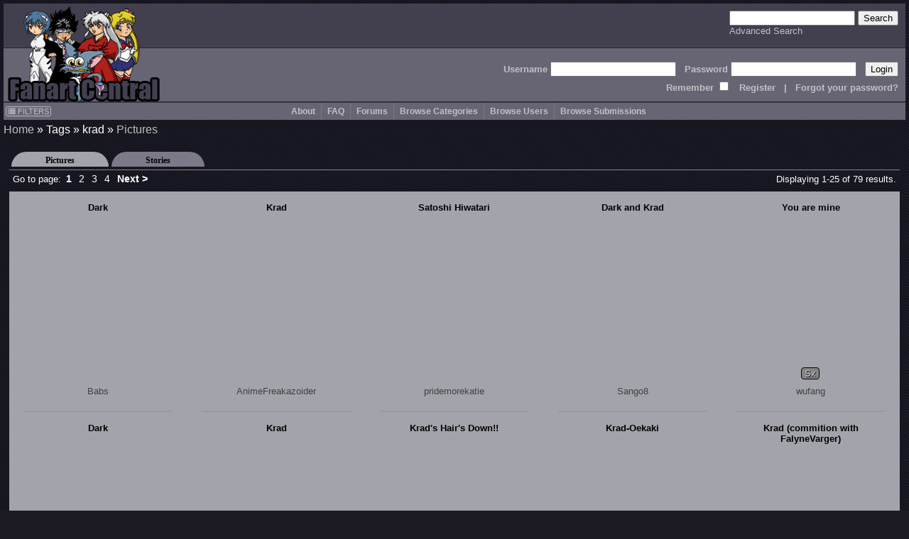

--- FILE ---
content_type: text/html; charset=UTF-8
request_url: http://www.fanart-central.net/pictures/tagged/krad
body_size: 6923
content:
<!DOCTYPE html>
<html lang="en">
<head>
	<meta http-equiv="Content-type" content="text/html;charset=UTF-8" />
	<meta charset="UTF-8">
        <meta name="viewport" content="width=device-width, initial-scale=1">

	<link rel="stylesheet" type="text/css" href="/themes/default/css/default.css?ver=1654252338" title="Default CSS" />

	<link rel="shortcut icon" href="/themes/Silver/favicon.ico" type="image/x-icon" />
	<link rel="search" type="application/opensearchdescription+xml" 
		title="Search Fanart Central" 
		href="/search/OpenSearchDescription"
		/>

	<!--[if lt IE 9]>
	<script src="http://html5shiv.googlecode.com/svn/trunk/html5.js">
	</script>
	<![endif]-->	
	
	<meta name="description" content="Fanart Central is an online art gallery consisting primarily of fandom based art and fiction, but also allowing original art and fiction. The most popular of these fandoms is Anime but there are many visitors with interest in all forms of art." />	<meta name="keywords" content="fan, art, fanart, pictures, anime, cartoons, tv, movies, forum, messageboard, post, upload, image, gallery, naruto, BeyBlade, mew mew, Dragonball, Fruits Basket, Inu-Yasha, InuYasha, Naruto, Gaara, Haku, Zabuza, Hyuuga, Kakashi, sakura, One Piece, Pokemon, Rurouni, Kenshin, Sailor Moon, Shaman King, Sonic, Mew-Mew, Wolf&#039;s Rain, Witch Hunter Robin, Yu-Gi-Oh, YuGiOh, Bakura, Kaiba, Marik, Yuu Yuu Hakusho, Harry Potter, Invader Zim, Teen Titans, X-men,  Angels, Fantasy, Dragons, Elves, Fairies, Sprites, Furries, Kingdom Hearts, Sora, Riku, Zelda, Knuckles, Tails, Lord of the Rings" />	
	<link title="Pictures Feed" rel="alternate" type="application/atom+xml" href="/feed/taggedPictures/tag/krad" />
<script type="text/javascript" src="//ajax.googleapis.com/ajax/libs/jquery/1.12.4/jquery.min.js"></script>
<script type="text/javascript" src="/assets/9ad5a8e0/jquery.ba-bbq.min.js"></script>
<title>Pictures with tag(s): krad - Fanart Central</title>
	<script type="text/javascript" src="/themes/default/js/util.js?ver=20170507"></script>
	
	<!-- jQuery UI added 2/18 for AP panel stuff
	<link rel="stylesheet" href="https://ajax.googleapis.com/ajax/libs/jqueryui/1.12.1/themes/smoothness/jquery-ui.css">
	<script src="https://ajax.googleapis.com/ajax/libs/jqueryui/1.12.1/jquery-ui.min.js"></script>
	-->
</head>
<body id="pictures_tagged">
<header>
        <a href="/site/index">
		<img src="/themes/Silver/images/logo.gif" border="0" alt="Logo" title="Logo" id="logo"/>
	</a>

    <div id="searchBox">
        <form action="/search/index" method="get">
		<input type="text" name="query" />
		<input type="submit" value="Search" />
	    <br />
	    <a class="navlink" href="/search/index">Advanced Search</a>        </form>
    </div>

    <div id='headerLogin'>
        <form action="/site/login" method="post">
<input type="hidden" value="bUViMXBma3NjVHZLaWdZQW5fSENMc1VVOW9Yb1E1MEHBL5MHTGeGyMKWI1hreCiXZSpV7bvU-F6JrCWBc4ecJQ==" name="YII_CSRF_TOKEN" />            Username <input type="text" name="LoginForm[username]" /> &nbsp; 
            Password <input type="password" name="LoginForm[password]" /> &nbsp; 
            <input type="submit" value="Login" />
	    <br />
                Remember <input type="checkbox" value="1" name="LoginForm[rememberMe]" style="background: #676573;" /> 
                &nbsp; <a class='navlink' href="/users/create">Register</a> &nbsp; 
                | &nbsp; <a class='navlink' href="/users/LostPassword">Forgot your password?</a>
        </form>
    </div>
</header>

<nav id="mainmenu">
	<input id="menuToggleCheckbox" type="checkbox" />
	<label for="menuToggleCheckbox" id="menuToggle">&#8801;<span>MENU</span></label>
	<div id="filtersButton"><a onClick="ths = $(this); jQuery(&#039;#FilterBox&#039;).css({top: ths.offset().top, left: ths.offset().left + ths.outerWidth() + 10}); jQuery(&#039;#FilterBox&#039;).toggle(500); return false;" href="#"><i class="fa fa-list"></i> FILTERS</a></div><aside class="box lvl1" id="FilterBox">
<h2 class="titleSemantic">Filters</h2><div class="boxheader">
<div class="boxtitle">Filters <a style="float: right;" href="#" onClick="jQuery('#FilterBox').toggle(500); return false;">X</a></div>
</div>
<div class="boxbody">
<form action="/pictures/tagged/krad" method="post">
<input type="hidden" value="bUViMXBma3NjVHZLaWdZQW5fSENMc1VVOW9Yb1E1MEHBL5MHTGeGyMKWI1hreCiXZSpV7bvU-F6JrCWBc4ecJQ==" name="YII_CSRF_TOKEN" /><div class='filter_div rating_nudity'>
		                <label for='rating_nudity'><span style='font-size: 75%'>Show</span> Nudity <span class='rating lvl2' title=''>N</span></label><select class="ratingListBox" name="rating_nudity" id="rating_nudity">
<option value="0">None</option>
<option value="1" selected="selected">Mild Nudity</option>
<option value="2">Moderate Nudity</option>
<option value="3">Explicit Nudity</option>
</select></div><div class='filter_div rating_violence'>
		                <label for='rating_violence'><span style='font-size: 75%'>Show</span> Violence <span class='rating lvl2' title=''>V</span></label><select class="ratingListBox" name="rating_violence" id="rating_violence">
<option value="0">None</option>
<option value="1" selected="selected">Comic or Mild Violence</option>
<option value="2">Moderate Violence</option>
<option value="3">Explicit or Graphic Violence</option>
</select></div><div class='filter_div rating_profanity'>
		                <label for='rating_profanity'><span style='font-size: 75%'>Show</span> Profanity <span class='rating lvl2' title=''>L</span></label><select class="ratingListBox" name="rating_profanity" id="rating_profanity">
<option value="0">None</option>
<option value="1" selected="selected">Mild Profanity</option>
<option value="2">Moderate Profanity</option>
<option value="3">Proliferous or Severe Profanity</option>
</select></div><div class='filter_div rating_racism'>
		                <label for='rating_racism'><span style='font-size: 75%'>Show</span> Racism <span class='rating lvl2' title=''>R</span></label><select class="ratingListBox" name="rating_racism" id="rating_racism">
<option value="0">None</option>
<option value="1" selected="selected">Mild Racist themes or content</option>
<option value="2">Racist themes or content</option>
<option value="3">Strong racist themes or content</option>
</select></div><div class='filter_div rating_sex'>
		                <label for='rating_sex'><span style='font-size: 75%'>Show</span> Sexual content <span class='rating lvl2' title=''>Sx</span></label><select class="ratingListBox" name="rating_sex" id="rating_sex">
<option value="0">None</option>
<option value="1" selected="selected">Mild suggestive content</option>
<option value="2">Moderate suggestive or sexual content</option>
<option value="3">Explicit or adult sexual content</option>
</select></div><div class='filter_div rating_spoilers'>
		                <label for='rating_spoilers'><span style='font-size: 75%'>Show</span> Spoiler Warning <span class='rating lvl2' title=''>Sp</span></label><select class="ratingListBox" name="rating_spoilers" id="rating_spoilers">
<option value="0">None</option>
<option value="1" selected="selected">Mild Spoiler Warning</option>
<option value="2">Moderate Spoiler Warning</option>
<option value="3">Major Spoiler Warning</option>
</select></div><div class='filter_div rating_yaoi'>
		                <label for='rating_yaoi'><span style='font-size: 75%'>Show</span> Shonen-ai / Yaoi <span class='rating lvl2' title='Shonen-ai (male homosexual) context'>♂♂</span></label><input type="hidden" value="0" name="rating_yaoi" /><input class="ratingCheckbox" checked="checked" type="checkbox" value="1" name="rating_yaoi" id="rating_yaoi" /></div><div class='filter_div rating_yuri'>
		                <label for='rating_yuri'><span style='font-size: 75%'>Show</span> Shoujo-ai / Yuri <span class='rating lvl2' title='Shoujo-ai (female homosexual) context'>♀♀</span></label><input type="hidden" value="0" name="rating_yuri" /><input class="ratingCheckbox" checked="checked" type="checkbox" value="1" name="rating_yuri" id="rating_yuri" /></div><br /><div class='filter_div filter_media'><label for="filter_media">Limit Media to</label><select name="filter_media" id="filter_media">
<option value="A" selected="selected">All</option>
<optgroup label="Traditional media">
<optgroup label=".. Drawings">
<option value="1">Charcoal</option>
<option value="2">Colored Pencil / Crayon</option>
<option value="3">Ink or markers</option>
<option value="4">Oil pastels</option>
<option value="5">Graphite pencil</option>
<option value="6">Other drawing</option>
</optgroup>
<optgroup label=".. Paintings">
<option value="11">Airbrush</option>
<option value="12">Acrylics</option>
<option value="13">Oils</option>
<option value="14">Watercolor</option>
<option value="15">Other painting</option>
</optgroup>
<optgroup label=".. Crafts / Physical art">
<option value="21">Plushies</option>
<option value="22">Sculpture</option>
<option value="23">Other crafts</option>
</optgroup>
</optgroup>
<optgroup label="Digital media (CG)">
<option value="31">3D modelling</option>
<option value="33">Digital drawing or painting</option>
<option value="36">MS Paint</option>
<option value="32">Oekaki</option>
<option value="34">Pixel art</option>
<option value="35">Other digital art</option>
</optgroup>
<option value="0">Unspecified</option>
</select></div><div class='filter_div filter_order'><label for="filter_order">Sort By</label><select name="filter_order" id="filter_order">
<option value="date_new" selected="selected">Date Submitted (Newest)</option>
<option value="date_old">Date Submitted (Oldest)</option>
<option value="update_new">Date updated (Newest)</option>
<option value="update_old">Date updated (Oldest)</option>
<option value="a-z">Title A-z</option>
<option value="z-a">Title z-A</option>
<option value="views most">Views (most first)</option>
<option value="rating highest">rating (highest first)</option>
<option value="comments most">Comments (most first)</option>
<option value="faves most">Faves (most first)</option>
<option value="popularity most">Popularity (highest first)</option>
</select></div><div class='filter_div filter_type'><label for="filter_type">Limit Pictures to</label><select name="filter_type" id="filter_type">
<option value="0" selected="selected">All</option>
<option value="1">Regular Pictures</option>
<option value="2">Flash Submissions</option>
</select></div><input type="submit" name="yt0" value="Apply" id="yt0" /><input onClick="jQuery(&#039;#FilterBox&#039;).toggle(500);" name="yt1" type="button" value="Close" /></form></div>
</aside><ul id="yw3">
<li><a href="/site/about">About</a></li>
<li><a href="http://forums.fanart-central.net/viewforum.php?f=34">FAQ</a></li>
<li><a href="http://forums.fanart-central.net/">Forums</a></li>
<li><a href="/category/browse">Browse Categories</a></li>
<li><a href="/users/byletter">Browse Users</a></li>
<li onclick=";" style="cursor: pointer"><a>Browse Submissions</a>
<ul>
<li><a href="/pictures/featured">Featured Submissions</a></li>
<li><a href="/pictures/recent">Recent Submissions</a></li>
<li><a href="/pictures/popular">Popular Submissions</a></li>
<li><a href="/pictures/random">Random Submissions</a></li>
</ul>
</li>
</ul></nav>
<main>
<h1 class="titleSemantic">/pictures/tagged/krad</h1>	
<div class="container" id="page">
	<div class="breadcrumbs">
<a href="/">Home</a> &raquo; <span>Tags</span> &raquo; <span>krad</span> &raquo; <a href="/pictures/tagged/krad">Pictures</a></div><!-- breadcrumbs -->

	
	<div class="tabContainer"><ul class="tabs">
<li><a href="/pictures/tagged/krad"  class="active" >Pictures</a></li>
<li><a href="/stories/tagged/krad"  >Stories</a></li>
</ul>
<div class="view" id="view">
<div id="yw0" class="galleryView">
<div class='galleryHeader'><div class="pager">Go to page: <ul id="yw1" class="yiiPager"><li class="first hidden"><a href="/pictures/tagged/krad">&lt;&lt; First</a></li>
<li class="previous hidden"><a href="/pictures/tagged/krad">&lt; Previous</a></li>
<li class="page selected"><a href="/pictures/tagged/krad">1</a></li>
<li class="page"><a href="/pictures/tagged/krad/page/2">2</a></li>
<li class="page"><a href="/pictures/tagged/krad/page/3">3</a></li>
<li class="page"><a href="/pictures/tagged/krad/page/4">4</a></li>
<li class="next"><a href="/pictures/tagged/krad/page/2">Next &gt;</a></li>
<li class="last"><a href="/pictures/tagged/krad/page/4">Last &gt;&gt;</a></li></ul></div>
<div class="summary">Displaying 1-25 of 79 results.</div></div>
<div class="galleryViewTable">
	<div class='thumb_square'><div class="thumbTitle"><a href="/pictures/user/Babs/747060/Dark">Dark</a></div><a class="thumbLink" href="/pictures/user/Babs/747060/Dark"><span title="Dark" class="thumb" style="background-image: url(http://thumbs.fanart-central.net/thumb.php?pid=747060&amp;size=350)"></span></a><div class='ratings_box'></div><a href="/user/Babs/profile">Babs</a></div><div class='thumb_square'><div class="thumbTitle"><a href="/pictures/user/AnimeFreakazoider/735498/Krad">Krad</a></div><a class="thumbLink" href="/pictures/user/AnimeFreakazoider/735498/Krad"><span title="Krad" class="thumb" style="background-image: url(http://thumbs.fanart-central.net/thumb.php?pid=735498&amp;size=350)"></span></a><div class='ratings_box'></div><a href="/user/AnimeFreakazoider/profile">AnimeFreakazoider</a></div><div class='thumb_square'><div class="thumbTitle"><a href="/pictures/user/pridemorekatie/735043/Satoshi-Hiwatari">Satoshi Hiwatari</a></div><a class="thumbLink" href="/pictures/user/pridemorekatie/735043/Satoshi-Hiwatari"><span title="Satoshi Hiwatari" class="thumb" style="background-image: url(http://thumbs.fanart-central.net/thumb.php?pid=735043&amp;size=350)"></span></a><div class='ratings_box'></div><a href="/user/pridemorekatie/profile">pridemorekatie</a></div><div class='thumb_square'><div class="thumbTitle"><a href="/pictures/user/Sango8/677552/Dark-and-Krad">Dark and Krad</a></div><a class="thumbLink" href="/pictures/user/Sango8/677552/Dark-and-Krad"><span title="Dark and Krad" class="thumb" style="background-image: url(http://thumbs.fanart-central.net/thumb.php?pid=677552&amp;size=350)"></span></a><div class='ratings_box'></div><a href="/user/Sango8/profile">Sango8</a></div><div class='thumb_square'><div class="thumbTitle"><a href="/pictures/user/wufang/580551/You-are-mine">You are mine</a></div><a class="thumbLink" href="/pictures/user/wufang/580551/You-are-mine"><span title="You are mine" class="thumb" style="background-image: url(http://thumbs.fanart-central.net/thumb.php?pid=580551&amp;size=350)"></span></a><div class='ratings_box'><span class='rating lvl1' title=''>Sx</span></div><a href="/user/wufang/profile">wufang</a></div><div class='thumb_square'><div class="thumbTitle"><a href="/pictures/user/BittersweetKat/575451/Dark">Dark</a></div><a class="thumbLink" href="/pictures/user/BittersweetKat/575451/Dark"><span title="Dark" class="thumb" style="background-image: url(http://thumbs.fanart-central.net/thumb.php?pid=575451&amp;size=350)"></span></a><div class='ratings_box'></div><a href="/user/BittersweetKat/profile">BittersweetKat</a></div><div class='thumb_square'><div class="thumbTitle"><a href="/pictures/user/FuzzyNiffler/574543/Krad">Krad</a></div><a class="thumbLink" href="/pictures/user/FuzzyNiffler/574543/Krad"><span title="Krad" class="thumb" style="background-image: url(http://thumbs.fanart-central.net/thumb.php?pid=574543&amp;size=350)"></span></a><div class='ratings_box'></div><a href="/user/FuzzyNiffler/profile">FuzzyNiffler</a></div><div class='thumb_square'><div class="thumbTitle"><a href="/pictures/user/Star_GoddessZ/568374/Krads-Hairs-Down">Krad&#039;s Hair&#039;s Down!!</a></div><a class="thumbLink" href="/pictures/user/Star_GoddessZ/568374/Krads-Hairs-Down"><span title="Krad&#039;s Hair&#039;s Down!!" class="thumb" style="background-image: url(http://thumbs.fanart-central.net/thumb.php?pid=568374&amp;size=350)"></span></a><div class='ratings_box'></div><a href="/user/Star_GoddessZ/profile">Star_GoddessZ</a></div><div class='thumb_square'><div class="thumbTitle"><a href="/pictures/user/hermionechan/561975/Krad-Oekaki">Krad-Oekaki</a></div><a class="thumbLink" href="/pictures/user/hermionechan/561975/Krad-Oekaki"><span title="Krad-Oekaki" class="thumb" style="background-image: url(http://thumbs.fanart-central.net/thumb.php?pid=561975&amp;size=350)"></span></a><div class='ratings_box'></div><a href="/user/hermionechan/profile">hermionechan</a></div><div class='thumb_square'><div class="thumbTitle"><a href="/pictures/user/zelosgirl120/561327/Krad-commition-with-FalyneVarger">Krad (commition with FalyneVarger)</a></div><a class="thumbLink" href="/pictures/user/zelosgirl120/561327/Krad-commition-with-FalyneVarger"><span title="Krad (commition with FalyneVarger)" class="thumb" style="background-image: url(http://thumbs.fanart-central.net/thumb.php?pid=561327&amp;size=350)"></span></a><div class='ratings_box'></div><a href="/user/zelosgirl120/profile">zelosgirl120</a></div><div class='thumb_square'><div class="thumbTitle"><a href="/pictures/user/DarkHumor/544964/In-Winter">In Winter</a></div><a class="thumbLink" href="/pictures/user/DarkHumor/544964/In-Winter"><span title="In Winter" class="thumb" style="background-image: url(http://thumbs.fanart-central.net/thumb.php?pid=544964&amp;size=350)"></span></a><div class='ratings_box'><span class='rating lvl1' title=''>Sx</span><span class='rating lvl2' title='Shonen-ai (male homosexual) context'>♂♂</span></div><a href="/user/DarkHumor/profile">DarkHumor</a></div><div class='thumb_square'><div class="thumbTitle"><a href="/pictures/user/Star_GoddessZ/540086/A-Surprising-Kiss">A Surprising Kiss</a></div><a class="thumbLink" href="/pictures/user/Star_GoddessZ/540086/A-Surprising-Kiss"><span title="A Surprising Kiss" class="thumb" style="background-image: url(http://thumbs.fanart-central.net/thumb.php?pid=540086&amp;size=350)"></span></a><div class='ratings_box'><span class='rating lvl2' title='Shonen-ai (male homosexual) context'>♂♂</span></div><a href="/user/Star_GoddessZ/profile">Star_GoddessZ</a></div><div class='thumb_square'><div class="thumbTitle"><a href="/pictures/user/LucidaLownes/511164/Krad">Krad</a></div><a class="thumbLink" href="/pictures/user/LucidaLownes/511164/Krad"><span title="Krad" class="thumb" style="background-image: url(http://thumbs.fanart-central.net/thumb.php?pid=511164&amp;size=350)"></span></a><div class='ratings_box'></div><a href="/user/LucidaLownes/profile">LucidaLownes</a></div><div class='thumb_square'><div class="thumbTitle"><a href="/pictures/user/ChaosAngelDark1/510732/Satoshi-Hikari">Satoshi Hikari</a></div><a class="thumbLink" href="/pictures/user/ChaosAngelDark1/510732/Satoshi-Hikari"><span title="Satoshi Hikari" class="thumb" style="background-image: url(http://thumbs.fanart-central.net/thumb.php?pid=510732&amp;size=350)"></span></a><div class='ratings_box'></div><a href="/user/ChaosAngelDark1/profile">ChaosAngelDark1</a></div><div class='thumb_square'><div class="thumbTitle"><a href="/pictures/user/Egyptian_Dragon/508236/Krad">Krad</a></div><a class="thumbLink" href="/pictures/user/Egyptian_Dragon/508236/Krad"><span title="Krad" class="thumb" style="background-image: url(http://thumbs.fanart-central.net/thumb.php?pid=508236&amp;size=350)"></span></a><div class='ratings_box'></div><a href="/user/Egyptian_Dragon/profile">Egyptian_Dragon</a></div><div class='thumb_square'><div class="thumbTitle"><a href="/pictures/user/Star_GoddessZ/499787/Chibi-Krad">Chibi Krad</a></div><a class="thumbLink" href="/pictures/user/Star_GoddessZ/499787/Chibi-Krad"><span title="Chibi Krad" class="thumb" style="background-image: url(http://thumbs.fanart-central.net/thumb.php?pid=499787&amp;size=350)"></span></a><div class='ratings_box'></div><a href="/user/Star_GoddessZ/profile">Star_GoddessZ</a></div><div class='thumb_square'><div class="thumbTitle"><a href="/pictures/user/angel_kitty/492961/kradness">kradness</a></div><a class="thumbLink" href="/pictures/user/angel_kitty/492961/kradness"><span title="kradness" class="thumb" style="background-image: url(http://thumbs.fanart-central.net/thumb.php?pid=492961&amp;size=350)"></span></a><div class='ratings_box'></div><a href="/user/angel_kitty/profile">angel_kitty</a></div><div class='thumb_square'><div class="thumbTitle"><a href="/pictures/user/SoloAzume/491017/Kick-Can-DNAgel-Color">Kick the Can DNAgel !*Color*</a></div><a class="thumbLink" href="/pictures/user/SoloAzume/491017/Kick-Can-DNAgel-Color"><span title="Kick the Can DNAgel !*Color*" class="thumb" style="background-image: url(http://thumbs.fanart-central.net/thumb.php?pid=491017&amp;size=350)"></span></a><div class='ratings_box'></div><a href="/user/SoloAzume/profile">SoloAzume</a></div><div class='thumb_square'><div class="thumbTitle"><a href="/pictures/user/SoloAzume/488838/DNAngel-plays...Kick-Can-XD">DNAngel plays...Kick the Can? XD</a></div><a class="thumbLink" href="/pictures/user/SoloAzume/488838/DNAngel-plays...Kick-Can-XD"><span title="DNAngel plays...Kick the Can? XD" class="thumb" style="background-image: url(http://thumbs.fanart-central.net/thumb.php?pid=488838&amp;size=350)"></span></a><div class='ratings_box'></div><a href="/user/SoloAzume/profile">SoloAzume</a></div><div class='thumb_square'><div class="thumbTitle"><a href="/pictures/user/Lizabeezer/464632/To-me-you-are-everything">To me, you are everything</a></div><a class="thumbLink" href="/pictures/user/Lizabeezer/464632/To-me-you-are-everything"><span title="To me, you are everything" class="thumb" style="background-image: url(http://thumbs.fanart-central.net/thumb.php?pid=464632&amp;size=350)"></span></a><div class='ratings_box'><span class='rating lvl2' title='Shonen-ai (male homosexual) context'>♂♂</span></div><a href="/user/Lizabeezer/profile">Lizabeezer</a></div><div class='thumb_square'><div class="thumbTitle"><a href="/pictures/user/DarkHumor/463624/Gender-Switchd">Gender Switch&#039;d</a></div><a class="thumbLink" href="/pictures/user/DarkHumor/463624/Gender-Switchd"><span title="Gender Switch&#039;d" class="thumb" style="background-image: url(http://thumbs.fanart-central.net/thumb.php?pid=463624&amp;size=350)"></span></a><div class='ratings_box'></div><a href="/user/DarkHumor/profile">DarkHumor</a></div><div class='thumb_square'><div class="thumbTitle"><a href="/pictures/user/PhoenixAshes/457401/Infected-Angel">Infected Angel</a></div><a class="thumbLink" href="/pictures/user/PhoenixAshes/457401/Infected-Angel"><span title="Infected Angel" class="thumb" style="background-image: url(http://thumbs.fanart-central.net/thumb.php?pid=457401&amp;size=350)"></span></a><div class='ratings_box'></div><a href="/user/PhoenixAshes/profile">PhoenixAshes</a></div><div class='thumb_square'><div class="thumbTitle"><a href="/pictures/user/Spike_Schinizzle/457262/Dark--Krad">Dark + Krad</a></div><a class="thumbLink" href="/pictures/user/Spike_Schinizzle/457262/Dark--Krad"><span title="Dark + Krad" class="thumb" style="background-image: url(http://thumbs.fanart-central.net/thumb.php?pid=457262&amp;size=350)"></span></a><div class='ratings_box'></div><a href="/user/Spike_Schinizzle/profile">Spike_Schinizzle</a></div><div class='thumb_square'><div class="thumbTitle"><a href="/pictures/user/Lizabeezer/403532/To-me-you-are-everything-Sketch">To me, you are everything (Sketch)</a></div><a class="thumbLink" href="/pictures/user/Lizabeezer/403532/To-me-you-are-everything-Sketch"><span title="To me, you are everything (Sketch)" class="thumb" style="background-image: url(http://thumbs.fanart-central.net/thumb.php?pid=403532&amp;size=350)"></span></a><div class='ratings_box'><span class='rating lvl2' title='Shonen-ai (male homosexual) context'>♂♂</span></div><a href="/user/Lizabeezer/profile">Lizabeezer</a></div><div class='thumb_square'><div class="thumbTitle"><a href="/pictures/user/Krad_Hikari/401532/Chibi-Krad">Chibi Krad</a></div><a class="thumbLink" href="/pictures/user/Krad_Hikari/401532/Chibi-Krad"><span title="Chibi Krad" class="thumb" style="background-image: url(http://thumbs.fanart-central.net/thumb.php?pid=401532&amp;size=350)"></span></a><div class='ratings_box'></div><a href="/user/Krad_Hikari/profile">Krad_Hikari</a></div>
</div>

<div class='galleryFooter'><div class="pager">Go to page: <ul id="yw2" class="yiiPager"><li class="first hidden"><a href="/pictures/tagged/krad">&lt;&lt; First</a></li>
<li class="previous hidden"><a href="/pictures/tagged/krad">&lt; Previous</a></li>
<li class="page selected"><a href="/pictures/tagged/krad">1</a></li>
<li class="page"><a href="/pictures/tagged/krad/page/2">2</a></li>
<li class="page"><a href="/pictures/tagged/krad/page/3">3</a></li>
<li class="page"><a href="/pictures/tagged/krad/page/4">4</a></li>
<li class="next"><a href="/pictures/tagged/krad/page/2">Next &gt;</a></li>
<li class="last"><a href="/pictures/tagged/krad/page/4">Last &gt;&gt;</a></li></ul></div></div><div class="keys" style="display:none" title="/pictures/tagged/krad"><span>747060</span><span>735498</span><span>735043</span><span>677552</span><span>580551</span><span>575451</span><span>574543</span><span>568374</span><span>561975</span><span>561327</span><span>544964</span><span>540086</span><span>511164</span><span>510732</span><span>508236</span><span>499787</span><span>492961</span><span>491017</span><span>488838</span><span>464632</span><span>463624</span><span>457401</span><span>457262</span><span>403532</span><span>401532</span></div>
</div></div></div>
</div><!-- page -->
</main>
	
<footer id="footer">
	﻿<section class="box lvl1" id="yw4">
<div class="boxbody">
Site Copyright © 2002-2026 All Rights Reserved<br />
Art and stories Copyright their artists/writers<br />
Series & Characters Copyright their respective creators/studios
<br /><!-- IPv6-test.com button BEGIN -->
<a href='http://ipv6-test.com/validate.php?url=referer'>
	<img src='/themes/default/images/button-ipv6-80x15.png' alt='ipv6 ready' title='ipv6 ready' border='0' />
</a>
<!-- IPv6-test.com button END --></div>
</section>
<script>
  (function(i,s,o,g,r,a,m){i['GoogleAnalyticsObject']=r;i[r]=i[r]||function(){
  (i[r].q=i[r].q||[]).push(arguments)},i[r].l=1*new Date();a=s.createElement(o),
  m=s.getElementsByTagName(o)[0];a.async=1;a.src=g;m.parentNode.insertBefore(a,m)
  })(window,document,'script','//www.google-analytics.com/analytics.js','ga');

  ga('create', 'UA-620339-1', 'auto');
  ga('send', 'pageview');

</script></footer>
<script type="text/javascript" src="/assets/1d01630b/listview/jquery.yiilistview.js"></script>
<script type="text/javascript">
/*<![CDATA[*/
document.write('<img src="/site/setSize?size=' + detectResolution() + '" width=0 height=0 id=detectRes>');
jQuery(function($) {
jQuery('#yw0').yiiListView({'ajaxUpdate':[],'ajaxVar':'ajax','pagerClass':'pager','loadingClass':'list\x2Dview\x2Dloading','sorterClass':'sorter','enableHistory':false});
jQuery('body').on('click','#yt0',function(){jQuery.ajax({'success':function() {location.reload();},'type':'POST','url':'\x2Fsite\x2Ffilters','cache':false,'data':jQuery(this).parents("form").serialize()});return false;});
});
/*]]>*/
</script>
</body>
</html>